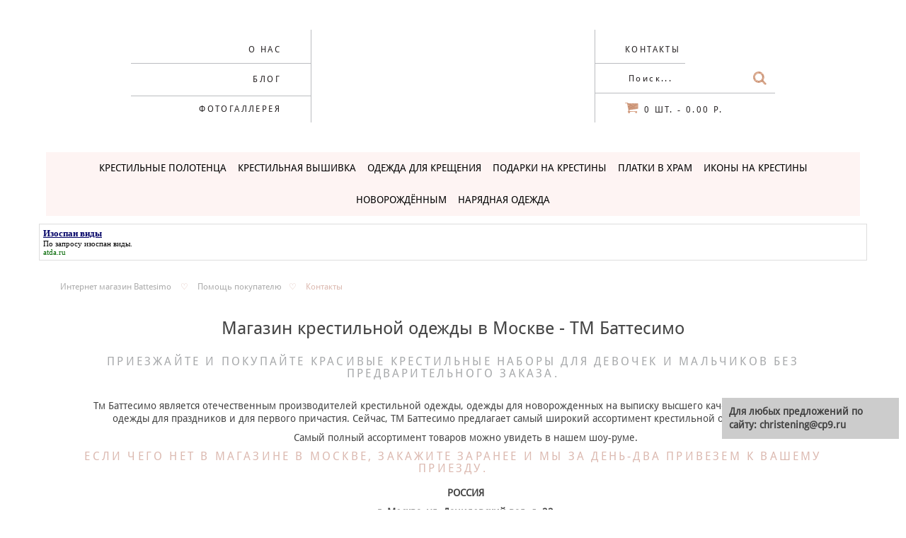

--- FILE ---
content_type: text/html;charset=UTF-8
request_url: https://christening.ru/kontakty.html
body_size: 16854
content:
<!DOCTYPE HTML> <!--[if lt IE 7]><html class="no-js lt-ie9 lt-ie8 lt-ie7 " lang="ru"><![endif]--> <!--[if IE 7]><html class="no-js lt-ie9 lt-ie8 ie7" lang="ru"><![endif]--> <!--[if IE 8]><html class="no-js lt-ie9 ie8" lang="ru"><![endif]--> <!--[if gt IE 8]><html class="no-js ie9" lang="ru"><![endif]--><html lang="ru"><head><meta charset="utf-8" /><title>Контакты - интернет магазин крестильной одежды Battesimo Boutique</title><meta name="keywords" content="контакты, battesimo,battesimo boutique,крестильная одежда,купить,телефон,адрес,санкт петербрг" /><link rel="canonical" href="https://christening.ru/kontakty.html" /><meta name="generator" content="PrestaShop" /><meta name="robots" content="index,follow" /><meta name="viewport" content="width=device-width, minimum-scale=0.25, maximum-scale=1.6, initial-scale=1.0" /><meta name="apple-mobile-web-app-capable" content="yes" /><meta name="yandex-verification" content="4403094ffcb7a697" /><link rel="icon" type="image/vnd.microsoft.icon" href="/img/favicon.ico?1622097555" /><link rel="shortcut icon" type="image/x-icon" href="/img/favicon.ico?1622097555" /><link rel="preload" href="/themes/pos_rubbez_fashion1/font/ubuntu.regular-webfont.woff2" as="font" type="font/woff2" crossorigin/><link rel="preload" href="/themes/pos_rubbez_fashion1/font/fa-brands-400.woff2" as="font" type="font/woff2" crossorigin/><link rel="preload" href="/themes/pos_rubbez_fashion1/font/fontawesome-webfont.woff?v=3.2.1" as="font" type="font/woff2" crossorigin/><link rel="preload" href="/themes/pos_rubbez_fashion1/font/droidsans.woff2" as="font" type="font/woff2" crossorigin/> <script type="text/javascript">/* <![CDATA[ */;var CUSTOMIZE_TEXTFIELD=1;var FancyboxI18nClose='Закрыть';var FancyboxI18nNext='Вперед';var FancyboxI18nPrev='Назад';var added_to_wishlist='Added to your wishlist.';var ajax_allowed=true;var ajaxsearch=true;var baseDir='https://christening.ru/';var baseUri='https://christening.ru/index.php';var blocksearch_type='top';var contentOnly=false;var customizationIdMessage='Customization #';var delete_txt='Delete';var freeProductTranslation='Бесплатно!';var freeShippingTranslation='Бесплатно!';var id_lang=1;var img_dir='https://christening.ru/themes/pos_rubbez_fashion1/img/';var instantsearch=false;var iqitmegamenu_swwidth=true;var isGuest=0;var isLogged=0;var loggin_required='Вы должны авторизироваться для управления избранным.';var mywishlist_url='https://christening.ru/module/blockwishlist/mywishlist';var page_name='cms';var placeholder_blocknewsletter='Введите ваш e-mail';var priceDisplayMethod=0;var priceDisplayPrecision=2;var quickView=false;var removingLinkText='remove this product from my cart';var roundMode=2;var search_url='https://christening.ru/search';var static_token='fc49089a04c7878a98b05ada9d73ffa8';var token='0920ce93ea4d8fc94b323ec1e0bcef62';var usingSecureMode=true;var wishlistProductsIds=false;/* ]]> */</script> <script type="text/javascript" src="https://christening.ru/themes/pos_rubbez_fashion1/cache/v_548_c03bbbe83e2ff65dfb20610e7f930803.js"></script> <script type="text/javascript">/* <![CDATA[ */;YBC_INS_ENABLE_POPUP_SLIDER=1;YBC_INS_SLIDER_HOOK='home';YBC_INS_DISPLAY_FULL_WIDTH=0;YBC_INS_SLIDER_PER_ROW_DESKTOP=4;YBC_INS_SLIDER_PER_ROW_TABLET=4;YBC_INS_SLIDER_PER_ROW_MOBILE=1;YBC_INS_SLIDER_ITEM_SPACING=5;YBC_INS_SLIDER_DISPLAY_TYPE='grid';YBC_INS_SLIDER_LAZY=1;YBC_INS_SLIDER_LOADMORE_TYPE='button';YBC_INS_SLIDER_AUTOPLAY_CAROUSEL=1;YBC_INS_SLIDER_CAROUSEL_SPEED=2000;YBC_INS_GALLERY_LAYOUT_TYPE='grid';YBC_INS_GALLERY_LAZY=1;YBC_INS_GALLERY_DISPLAY_FULL_WIDTH=0;YBC_INS_GALLERY_LOADMORE_TYPE='button';/* ]]> */</script> <script type="text/javascript">/* <![CDATA[ */;var leoOption={productNumber:1,productInfo:1,productTran:1,productCdown:1,productColor:1,}
$(document).ready(function(){var leoCustomAjax=new $.LeoCustomAjax();leoCustomAjax.processAjax();});/* ]]> */</script><meta property="og:type" content="website" /><meta property="og:title" content="" /><meta property="og:image" content="https://christening.ru/img/christening-logo-1503517982.jpg" /><meta property="og:site_name" content="Battesimo Boutique" /><meta property="og:description" content="Ищешь ? Заходи и выбирай прямо сейчас!" /><meta property="og:url" content="https://christening.ru/kontakty.html" /><meta property="article:author" content="https://facebook.com/christening.ru" /><meta property="twitter:card" content="summary" /><meta property="twitter:title" content="" /><meta property="twitter:description" content="Ищешь ? Заходи и выбирай прямо сейчас!" /><meta property="twitter:image" content="https://christening.ru/img/christening-logo-1503517982.jpg" /><meta property="og:publisher" content="https://facebook.com/christening.ru" /><meta property="twitter:site" content="@krestilnoe_ru" /><meta property="twitter:creator" content="@krestilnoe_ru" /> <!--[if lt IE 9]> <script src="https://christening.ru/themes/pos_rubbez_fashion1/js/html5shiv.js" type="text/javascript"></script> <script src="https://christening.ru/themes/pos_rubbez_fashion1/js/respond.min.js" type="text/javascript"></script> <![endif]-->  <script>/* <![CDATA[ */;(function(w,d,s,l,i){w[l]=w[l]||[];w[l].push({'gtm.start':new Date().getTime(),event:'gtm.js'});var f=d.getElementsByTagName(s)[0],j=d.createElement(s),dl=l!='dataLayer'?'&l='+l:'';j.async=true;j.src='https://googletagmanager.com/gtm.js?id='+i+dl;f.parentNode.insertBefore(j,f);})(window,document,'script','dataLayer','GTM-KF48PS');/* ]]> */</script>  <script>/* <![CDATA[ */;!function(f,b,e,v,n,t,s)
{if(f.fbq)return;n=f.fbq=function(){n.callMethod?n.callMethod.apply(n,arguments):n.queue.push(arguments)};if(!f._fbq)f._fbq=n;n.push=n;n.loaded=!0;n.version='2.0';n.queue=[];t=b.createElement(e);t.async=!0;t.src=v;s=b.getElementsByTagName(e)[0];s.parentNode.insertBefore(t,s)}(window,document,'script','https://connect.facebook.net/en_US/fbevents.js');fbq('init','437035676641166');fbq('track','PageView');/* ]]> */</script> <noscript> <img height="1" width="1" style="display:none" src="https://facebook.com/tr?id=437035676641166&ev=PageView&noscript=1" /> </noscript> <script>/* <![CDATA[ */;!function(f,b,e,v,n,t,s)
{if(f.fbq)return;n=f.fbq=function(){n.callMethod?n.callMethod.apply(n,arguments):n.queue.push(arguments)};if(!f._fbq)f._fbq=n;n.push=n;n.loaded=!0;n.version='2.0';n.queue=[];t=b.createElement(e);t.async=!0;t.src=v;s=b.getElementsByTagName(e)[0];s.parentNode.insertBefore(t,s)}(window,document,'script','https://connect.facebook.net/en_US/fbevents.js');fbq('init','804736643425019');fbq('track','PageView');/* ]]> */</script> <noscript> <img height="1" width="1" style="display:none" src="https://facebook.com/tr?id=804736643425019&ev=PageView&noscript=1"/> </noscript></head><body itemscope itemtype="https://schema.org/WebPage" id="cms" class="@colorPreset @texture cms top-section cms-2 cms-kontakty hide-left-column hide-right-column lang_ru"><noscript> <iframe src="https://googletagmanager.com/ns.html?id=GTM-KF48PS" height="0" width="0" style="display:none;visibility:hidden"></iframe> </noscript><div id="wrapper"><div class="bg-top"></div><div id="page"><div class="header-container"> <header id="header"><div class="container"><div class="row"><div class="header-content"><div class="container"><div class="row"><div id="header_logo" class="col-xs-12 col-md-12 col-sm-12 col-sms-12"><div class="left_nav hidden-xs hidden-sm col-md-4"><div class="left-nav"><ul class="left-menu"><li><a href="https://christening.ru/o-nas.html">О нас</a></li><li><a href="https://christening.ru/blog-battesimoboutique">Блог</a></li><li><a href="https://christening.ru/fotogalereya.html">Фотогаллерея</a></li></ul></div></div><div class="header_up col-xs-12 hidden-md hidden-lg"><div class="row"> <span class="shop-phone" style="display:none;"> <a class="" href="tel:+79857520299"><span class="icon icon-phone"></span>+7 (985) 752-0299</a> <a class="fa fa-whatsapp " title="WhatsApp" href="whatsapp://send?phone=+79857520299"></a> <span class="hidden-sp hidden-xs hidden-sm"> <a class="fa fa-viber " title="Viber" href="viber://chat?number=+79857520299"></a> </span> <span class="hidden-lg hidden-md"> <a class="fa fa-viber " title="Viber" href="viber://add?number=79857520299"></a> </span> <br> <a class="" href="tel:+74997030725"><span class="icon icon-phone"></span>+7 (499) 703-0725 </a> <script type="application/ld+json">{  
 "@context": "https://schema.org",
 "@type": "Organization",
 "url": "https://christening.ru",
 "logo" : "https://christening.ru/img/christening-logo_mobile-1524403807.jpg?1622097555",
 "contactPoint": [{
  "@type": "ContactPoint",
  "telephone": "+7 (985) 752-0299",
 "contactType": "customer service"
 },{
  "@type": "ContactPoint",
  "telephone": "+7 (499) 703-0725",
  "contactType": "customer service"
 }]
}</script> </span></div></div><div class="header_logo col-xs-12 col-md-4 col-sm-4 col-sms-12"><div class="logo"> <a href="https://christening.ru/" title="Battesimo Boutique">  </a></div></div><div class="right_nav hidden-xs hidden-sm col-md-4"><div class="right-nav"> <nav><ul class="right-menu col-xs-6"><li class="line-border-bottom"><a href="/kontakty.html">Контакты</a></li></ul><ul id="social" style="display:none;" class="isocial2 col-xs-6" itemscope itemtype="https://schema.org/Organization"><link itemprop="url" href="https://christening.ru/"><li><a itemprop="sameAs" href="https://facebook.com/christening.ru" class="fa fa-facebook gold" target="blank"></a></li><li><a itemprop="sameAs" href="https://twitter.com/krestilnoe_ru" class="icon-twitter gold" target="blank"></a></li><li><a itemprop="sameAs" href="https://instagram.com/battesimo_ru/" class="icon-instagram gold" target="blank"></a></li><li><a itemprop="sameAs" href="https://vk.com/christeningru" class="icon-vk gold" target="blank"></a></li><li><a itemprop="sameAs" href="https://pinterest.com/christeningru/" class="fabrand fa-pinterest-p gold" target="blank"></a></li></ul><span class="shop-phone" style="display:none;"> <a class="" href="tel:+79857520299"><span class="icon icon-phone"></span>+7 (985) 752-0299</a> <a class="fa fa-whatsapp " title="WhatsApp" href="whatsapp://send?phone=+79857520299"></a> <span class="hidden-sp hidden-xs hidden-sm"> <a class="fa fa-viber " title="Viber" href="viber://chat?number=+79857520299"></a> </span> <span class="hidden-lg hidden-md"> <a class="fa fa-viber " title="Viber" href="viber://add?number=79857520299"></a> </span> <br> <a class="" href="tel:+74997030725"><span class="icon icon-phone"></span>+7 (499) 703-0725 </a> <script type="application/ld+json">{  
 "@context": "https://schema.org",
 "@type": "Organization",
 "url": "https://christening.ru",
 "logo" : "https://christening.ru/img/christening-logo_mobile-1524403807.jpg?1622097555",
 "contactPoint": [{
  "@type": "ContactPoint",
  "telephone": "+7 (985) 752-0299",
 "contactType": "customer service"
 },{
  "@type": "ContactPoint",
  "telephone": "+7 (499) 703-0725",
  "contactType": "customer service"
 }]
}</script> </span><div class = "block-search-top"><div class ="icon_search"><div id="search_block_top"><form id="searchbox" method="get" action="https://christening.ru/search" > <input type="hidden" name="controller" value="search" /> <input type="hidden" name="orderby" value="position" /> <input type="hidden" name="orderway" value="desc" /> <input class="search_query form-control" type="text" id="search_query_top" name="search_query" value="Поиск..." /> <button type="submit" name="submit_search" class="btn btn-default button-search fa fa-search gold"> <span>Поиск</span> </button></form></div></div></div> <script type="text/javascript">/* <![CDATA[ */;$('#search_query_top').on('focus',function(){var $this=$(this);if($this.val()=='Поиск...'){$this.val('');}}).on('blur',function(){var $this=$(this);if($this.val()==''){$this.val('Поиск...');}});/* ]]> */</script> <div class="col-header"><div class="icon-cart "><div class="shopping_cart icon-shopping-cart fa-gold"> <a href="https://christening.ru/quick-order" title="Просмотр корзины" rel="nofollow"> <span class="ajax_cart_quantity">0</span> <span class="ajax_cart_product_txt">шт.</span> <span class="ajax_cart_product_forums">-</span> <span class="ajax_cart_total"> 0.00 р. </span> </a><div class="cart_block block exclusive"><div class="block_content"><div class="cart_block_list"><p class="cart_block_no_products"> No products</p><div class="cart-prices"><div class="cart-prices-line first-line"> <span class="price cart_block_shipping_cost ajax_cart_shipping_cost"> Бесплатно! </span> <span> Доставка: </span></div><div class="cart-prices-line last-line"> <span class="price cart_block_total ajax_block_cart_total">0,00 р.</span> <span>Итого, к оплате:</span></div></div><p class="cart-buttons"> <a id="button_order_cart" class="btn btn-default button button-small" href="https://christening.ru/quick-order" title="Оформить заказ" rel="nofollow"> <span> Оформить заказ<i class="icon-chevron-right right"></i> </span> </a></p></div></div></div></div></div></div> </nav></div></div><div class="menu_top stick-item"><div class="row row-flex"><div id="shopping_cart_container" class="col col-header blockcart-top hidden-lg hidden-md"><div class="icon-cart "><div class="shopping_cart"> <a class="icon-shopping-cart fa-gold" href="https://christening.ru/quick-order" title="Просмотр корзины" rel="nofollow"> <span class="ajax_cart_quantity">0</span><div class="blockheaderlinksmobile-title">Корзина</div> </a><div class="cart_block block exclusive"><div class="block_content"><div class="cart_block_list"><p class="cart_block_no_products"> Нет товаров</p><div class="cart-prices"><div class="cart-prices-line first-line"> <span class="price cart_block_shipping_cost ajax_cart_shipping_cost"> Бесплатно! </span> <span> Доставка </span></div><div class="cart-prices-line last-line"> <span class="price cart_block_total ajax_block_cart_total">0,00 р.</span> <span>Итого, к оплате:</span></div></div><p class="cart-buttons"> <a id="button_order_cart" class="btn btn-default button button-small" href="https://christening.ru/quick-order" title="Оформить заказ" rel="nofollow"> <span> Оформить заказ<i class="icon-chevron-right right"></i> </span> </a></p></div></div></div></div></div></div><div id="layer_cart"><div class="clearfix"><div class="layer_cart_product col-xs-12 col-md-6"> <span class="cross" title="Закрыть окно"></span> <span> <i class="icon-ok"></i>Товар добавлен в корзину </span><div class="product-image-container layer_cart_img"></div><div class="layer_cart_product_info"> <span id="layer_cart_product_title" class="product-name"></span> <span id="layer_cart_product_attributes"></span><div> <span class="dark strong">Количество</span> <span id="layer_cart_product_quantity"></span></div><div> <span class="dark strong">Итого, к оплате:</span> <span id="layer_cart_product_price"></span></div></div></div><div class="layer_cart_cart col-xs-12 col-md-6"> <span> <span class="ajax_cart_product_txt_s unvisible"> Товаров в корзине: <span class="ajax_cart_quantity">0</span>. </span> <span class="ajax_cart_product_txt "> Сейчас в корзине 1 товар. </span> </span><div class="layer_cart_row"> <span class="dark strong"> Стоимость: </span> <span class="ajax_block_products_total"> </span></div><div class="layer_cart_row"> <span class="dark strong"> Стоимость доставки  </span> <span class="ajax_cart_shipping_cost"> Бесплатно! </span></div><div class="layer_cart_row"> <span class="dark strong"> Итого, к оплате: </span> <span class="ajax_block_cart_total"> </span></div><div class="button-container"> <span class="continue btn btn-default button exclusive-medium" title="Продолжить покупки"> <span> <i class="icon-chevron-left left"></i>Продолжить покупки </span> </span> <a class="btn btn-default button button-medium" href="https://christening.ru/quick-order" title="Оформить заказ" rel="nofollow"> <span> Оформить заказ<i class="icon-chevron-right right"></i> </span> </a></div></div></div><div class="crossseling"></div></div><div class="layer_cart_overlay"></div><div class="iqitmegamenu-wrapper col-md-12 cbp-hor-width-1 clearfix"><div id="iqitmegamenu-horizontal" class="iqitmegamenu cbp-nosticky cbp-sticky-transparent" role="navigation"><div class="container"> <nav id="cbp-hrmenu" class="cbp-hrmenu cbp-horizontal cbp-hrsub-narrow cbp-fade-slide-bottom cbp-arrowed cbp-submenu-notarrowed cbp-submenu-notarrowed cbp-menu-centered "><ul><li class="cbp-hrmenu-tab cbp-hrmenu-tab-2"> <a href="https://christening.ru/krestilnye-polotenca.html" ><span class="cbp-tab-title"> Крестильные полотенца <i class="icon fa icon-angle-down cbp-submenu-aindicator"></i></span> </a><div class="cbp-hrsub col-xs-6"><div class="cbp-triangle-container"><div class="cbp-triangle-top"></div><div class="cbp-triangle-top-back"></div></div><div class="cbp-hrsub-inner"><div class="row menu_row menu-element first_rows menu-element-id-1"><div class="col-xs-6 cbp-menu-column cbp-menu-element menu-element-id-2 " ><div class="cbp-menu-column-inner"><div class="row cbp-categories-row"><div class="col-xs-12"> <a href="https://christening.ru/krestilnye-polotenca/classical-christening-blankets.html" class="cbp-column-title cbp-category-title">Классические крыжмы</a></div><div class="col-xs-12"> <a href="https://christening.ru/krestilnye-polotenca/makhrovoe-polotence-dlya-kressheniya.html" class="cbp-column-title cbp-category-title">Махровое полотенце для крещения</a></div><div class="col-xs-12"> <a href="https://christening.ru/krestilnye-polotenca/krestilnaya-vyshivka.html" class="cbp-column-title cbp-category-title">Крестильная вышивка </a><ul class="cbp-links cbp-category-tree"><li ><a href="https://christening.ru/krestilnye-polotenca/krestilnaya-vyshivka/imennye-kryzhmy.html">Именные крыжмы</a></li><li ><a href="https://christening.ru/krestilnye-polotenca/krestilnaya-vyshivka/vyshivka-molitv.html">Вышивка молитв</a></li><li ><a href="https://christening.ru/krestilnye-polotenca/krestilnaya-vyshivka/vyshivka-krestikov.html">Вышивка крестиков</a></li><li ><a href="https://christening.ru/krestilnye-polotenca/krestilnaya-vyshivka/vyshivka-angelochkov.html">Вышивка ангелочков</a></li><li ><a href="https://christening.ru/krestilnye-polotenca/krestilnaya-vyshivka/imennaya-vyshivka.html">Именная вышивка </a></li></ul></div></div></div></div><div class="col-xs-6 cbp-menu-column cbp-menu-element menu-element-id-3 " ><div class="cbp-menu-column-inner"><ul class="cbp-products-big flexslider_carousel row "><li class="ajax_block_product col-xs-12"><div class="product-container"><div class="product-image-container"> <a class="product_img_link" href="https://christening.ru/podarki-na-krestiny/platki-v-khram/platok-snud-s-kruzhevom-azhurnyj.html" title="АЖУРНЫЙ - Платок снуд" >  </a></div> <a class="cbp-product-name" href="https://christening.ru/podarki-na-krestiny/platki-v-khram/platok-snud-s-kruzhevom-azhurnyj.html" title="АЖУРНЫЙ - Платок снуд" > АЖУРНЫЙ - Платок снуд </a><div class="content_price"> <span class="price product-price">1 990,00 р.</span></div></div></li></ul></div></div></div></div></div></li><li class="cbp-hrmenu-tab cbp-hrmenu-tab-12"> <a href="https://christening.ru/krestilnye-polotenca/krestilnaya-vyshivka.html" ><span class="cbp-tab-title"> Крестильная Вышивка <i class="icon fa icon-angle-down cbp-submenu-aindicator"></i></span> </a><div class="cbp-hrsub col-xs-4"><div class="cbp-triangle-container"><div class="cbp-triangle-top"></div><div class="cbp-triangle-top-back"></div></div><div class="cbp-hrsub-inner"><div class="row menu_row menu-element first_rows menu-element-id-1"><div class="col-xs-6 cbp-menu-column cbp-menu-element menu-element-id-3 " ><div class="cbp-menu-column-inner"><div class="row cbp-categories-row"><div class="col-xs-12"> <a href="https://christening.ru/krestilnye-polotenca/krestilnaya-vyshivka.html" class="cbp-column-title cbp-category-title">Крестильная вышивка </a><ul class="cbp-links cbp-category-tree"><li ><a href="https://christening.ru/krestilnye-polotenca/krestilnaya-vyshivka/imennye-kryzhmy.html">Именные крыжмы</a></li><li ><a href="https://christening.ru/krestilnye-polotenca/krestilnaya-vyshivka/vyshivka-molitv.html">Вышивка молитв</a></li><li ><a href="https://christening.ru/krestilnye-polotenca/krestilnaya-vyshivka/vyshivka-krestikov.html">Вышивка крестиков</a></li><li ><a href="https://christening.ru/krestilnye-polotenca/krestilnaya-vyshivka/vyshivka-angelochkov.html">Вышивка ангелочков</a></li><li ><a href="https://christening.ru/krestilnye-polotenca/krestilnaya-vyshivka/imennaya-vyshivka.html">Именная вышивка </a></li></ul></div></div></div></div><div class="col-xs-6 cbp-menu-column cbp-menu-element menu-element-id-2 " ><div class="cbp-menu-column-inner"> <a href="/krestilnye-polotenca/krestilnaya-vyshivka.html"> <img src="/img/cms/vishivka.jpg" class="img-responsive cbp-banner-image" alt="Крестильная Вышивка" /> </a></div></div></div></div></div></li><li class="cbp-hrmenu-tab cbp-hrmenu-tab-17"> <a href="https://christening.ru/odezhda-dlya-kressheniya.html" ><span class="cbp-tab-title"> Одежда для крещения <i class="icon fa icon-angle-down cbp-submenu-aindicator"></i></span> </a><div class="cbp-hrsub col-xs-10"><div class="cbp-triangle-container"><div class="cbp-triangle-top"></div><div class="cbp-triangle-top-back"></div></div><div class="cbp-hrsub-inner"><div class="row menu_row menu-element first_rows menu-element-id-1"><div class="col-xs-4 cbp-menu-column cbp-menu-element menu-element-id-2 " ><div class="cbp-menu-column-inner"><div class="row cbp-categories-row"><div class="col-xs-12"> <a href="https://christening.ru/odezhda-dlya-kreshheniya/malchikam.html" class="cbp-column-title cbp-category-title">Крестильная одежда для мальчика</a><ul class="cbp-links cbp-category-tree"><li ><a href="https://christening.ru/odezhda-dlya-kreshheniya/krestilnaya-odezhda-dlya-malchika/kryzhmy-dlya-malchikov.html">Крыжмы для мальчиков</a></li><li ><a href="https://christening.ru/odezhda-dlya-kreshheniya/krestilnaya-odezhda-dlya-malchika/krestilnaya-rubashka-dla-malchika-kupit.html">Крестильные рубашки</a></li><li ><a href="https://christening.ru/odezhda-dlya-kreshheniya/krestilnaya-odezhda-dlya-malchika/kostyumy-dlya-kressheniya.html">Костюмы для крещения</a></li><li ><a href="https://christening.ru/odezhda-dlya-kreshheniya/krestilnaya-odezhda-dlya-malchika/shapki-berety-kepki.html">Шапки Береты Кепки </a></li><li ><a href="https://christening.ru/odezhda-dlya-kreshheniya/krestilnaya-odezhda-dlya-malchika/krestilnye-pinetki.html">Крестильные пинетки </a></li><li ><a href="https://christening.ru/odezhda-dlya-kreshheniya/krestilnaya-odezhda-dlya-malchika/babochki-galstuki-slyunyavchiki.html">Бабочки Галстуки Слюнявчики</a></li></ul></div><div class="col-xs-12"> <a href="https://christening.ru/odezhda-dlya-kreshheniya/devochkam.html" class="cbp-column-title cbp-category-title">Крестильная одежда для девочки</a><ul class="cbp-links cbp-category-tree"><li ><a href="https://christening.ru/odezhda-dlya-kreshheniya/krestilnaya-odezhda-dlya-devochki/kryzhmy-dlya-devochek.html">Крыжмы для девочек </a></li><li ><a href="https://christening.ru/odezhda-dlya-kreshheniya/krestilnaya-odezhda-dlya-devochki/krestilnye-rubashki-dlya-devochek.html">Крестильные рубашки для девочек</a></li><li ><a href="https://christening.ru/odezhda-dlya-kreshheniya/krestilnaya-odezhda-dlya-devochki/krestilnye-platya-dlya-devochki.html">Крестильные платья для девочки</a></li><li ><a href="https://christening.ru/odezhda-dlya-kreshheniya/krestilnaya-odezhda-dlya-devochki/shapochki-i-beretiki.html">Шапочки и беретики</a></li><li ><a href="https://christening.ru/odezhda-dlya-kreshheniya/krestilnaya-odezhda-dlya-devochki/povyazki-dlya-novorozhdennykh.html">Повязки для новорожденных</a></li><li ><a href="https://christening.ru/odezhda-dlya-kreshheniya/krestilnaya-odezhda-dlya-devochki/pinetki-dlya-devochek.html">Пинетки для девочек</a></li><li ><a href="https://christening.ru/odezhda-dlya-kreshheniya/krestilnaya-odezhda-dlya-devochki/nakidki-i-pantalonchiki.html">Накидки и панталончики</a></li><li ><a href="https://christening.ru/odezhda-dlya-kreshheniya/krestilnaya-odezhda-dlya-devochki/slyunyavchiki-i-nagrudniki-devochke.html">Слюнявчики и нагрудники девочке</a></li></ul></div></div></div></div><div class="col-xs-4 cbp-menu-column cbp-menu-element menu-element-id-6 cbp-empty-column" ><div class="cbp-menu-column-inner"><div class="row menu_row menu-element menu-element-id-7"><div class="col-xs-12 cbp-menu-column cbp-menu-element menu-element-id-8 " ><div class="cbp-menu-column-inner"><div class="row cbp-categories-row"><div class="col-xs-12"> <a href="https://christening.ru/carskie-naryady-na-krestiny.html" class="cbp-column-title cbp-category-title">Царские наряды на крестины</a></div></div></div></div><div class="col-xs-12 cbp-menu-column cbp-menu-element menu-element-id-9 " ><div class="cbp-menu-column-inner"><div class="row cbp-categories-row"><div class="col-xs-12"> <a href="https://christening.ru/odezhda-dlya-kreshheniya/zimnyaya-krestilnaya-odezhda.html" class="cbp-column-title cbp-category-title">Зимняя Крестильная одежда</a></div><div class="col-xs-12"> <a href="https://christening.ru/odezhda-dlya-kreshheniya/letnyaya-krestilnaya-odezhda.html" class="cbp-column-title cbp-category-title">Летняя Крестильная одежда</a></div></div></div></div><div class="col-xs-12 cbp-menu-column cbp-menu-element menu-element-id-10 " ><div class="cbp-menu-column-inner"><ul class="cbp-products-big flexslider_carousel row "><li class="ajax_block_product col-xs-12"><div class="product-container"><div class="product-image-container"> <a class="product_img_link" href="https://christening.ru/carskie-naryady-na-krestiny/carskaya-rubashka-dlya-kressheniya.html" title="ЦАРСКАЯ - рубашка для крещения" >  </a></div> <a class="cbp-product-name" href="https://christening.ru/carskie-naryady-na-krestiny/carskaya-rubashka-dlya-kressheniya.html" title="ЦАРСКАЯ - рубашка для крещения" > ЦАРСКАЯ - рубашка для крещения </a><div class="content_price"> <span class="price product-price">29 990,00 р.</span></div></div></li></ul></div></div></div></div></div><div class="col-xs-4 cbp-menu-column cbp-menu-element menu-element-id-4 " ><div class="cbp-menu-column-inner"><div class="row cbp-categories-row"><div class="col-xs-12"> <a href="https://christening.ru/krestilnye-nabory.html" class="cbp-column-title cbp-category-title">Крестильные наборы</a><ul class="cbp-links cbp-category-tree"><li ><a href="https://christening.ru/krestilnye-nabory/anastasiya-krestilnyj-nabor-dlya-devochki.html">Анастасия</a></li><li ><a href="https://christening.ru/krestilnye-nabory/avgust-nabor-dlya-kressheniya-malchika.html">Август </a></li><li ><a href="https://christening.ru/krestilnye-nabory/azhurnyj-nabor-dlya-krestin-malchika-ili-devochki.html">АЖУРНЫЙ </a></li><li ><a href="https://christening.ru/krestilnye-nabory/barkhatnyj-krestilnyj-nabor-dlya-devochki.html">Бархатный</a></li><li ><a href="https://christening.ru/krestilnye-nabory/businka.html">Бусинка </a></li><li ><a href="https://christening.ru/krestilnye-nabory/vanessa.html">Ванесса </a></li><li ><a href="https://christening.ru/krestilnye-nabory/viktoriya.html">ВИКТОРИЯ </a></li><li ><a href="https://christening.ru/krestilnye-nabory/vintazhnyj-krestilnyj-nabor-dlya-devochki.html">ВИНТАЖНЫЙ</a></li><li ><a href="https://christening.ru/krestilnye-nabory/veronika-krestilnyj-nabor-dlya-devochki.html">Вероника</a></li><li ><a href="https://christening.ru/krestilnye-nabory/glafira-krestilnyj-nabor-dlya-devochki.html">Глафира </a></li><li ><a href="https://christening.ru/krestilnye-nabory/evangelina-krestilnyj-nabor-dlya-devochki.html">Евангелина</a></li><li ><a href="https://christening.ru/krestilnye-nabory/elizaveta-krestilnyj-nabor-dlya-devochki.html">Елизавета</a></li><li ><a href="https://christening.ru/krestilnye-nabory/elisej-krestilnyj-nabor-dlya-malchika.html">Елисей</a></li><li ><a href="https://christening.ru/krestilnye-nabory/zlata.html">Злата</a></li><li ><a href="https://christening.ru/krestilnye-nabory/izabella-krestilnyj-nabor-dlya-devochki.html">Изабелла</a></li><li ><a href="https://christening.ru/krestilnye-nabory/izolda-nabor-dlya-kressheniya-devochki.html">Изольда </a></li><li ><a href="https://christening.ru/krestilnye-nabory/krestilnyj-nabor-dlya-malchika-ili-devochki.html">Баттесимо </a></li><li ><a href="https://christening.ru/krestilnye-nabory/krestilnyj.html">КРЕСТИЛЬНЫЙ </a></li><li ><a href="https://christening.ru/krestilnye-nabory/liliana-krestilnyj-nabor-dlya-devochki.html">Лилиана</a></li><li ><a href="https://christening.ru/krestilnye-nabory/luka.html">Лука</a></li><li ><a href="https://christening.ru/krestilnye-nabory/majya-krestilnyj-nabor-dlya-devochki.html">Майя </a></li><li ><a href="https://christening.ru/krestilnye-nabory/mark-krestilnyj-nabor-dlya-malchika.html">Марк </a></li><li ><a href="https://christening.ru/krestilnye-nabory/marsel-nabor-dlya-kressheniya-malchika.html">Марсель</a></li><li ><a href="https://christening.ru/krestilnye-nabory/malenkij-dzhentlmen-nabor-dlya-malchika.html">МАЛЕНЬКИЙ ДЖЕНТЛЬМЕН</a></li><li ><a href="https://christening.ru/krestilnye-nabory/merino-nabor-dlya-kressheniya-devochki.html">Мерино</a></li><li ><a href="https://christening.ru/krestilnye-nabory/rozetta-krestilnyj-nabor-dlya-devochki.html">Розетта </a></li><li ><a href="https://christening.ru/krestilnye-nabory/slavyanskij-nabor-dlya-kressheniya-malchika-ili-devochki.html">Славянский </a></li><li ><a href="https://christening.ru/krestilnye-nabory/semejnye-cennosti-nabor-dlya-malchika-ili-devochki.html">Семейные ценности </a></li><li ><a href="https://christening.ru/krestilnye-nabory/sofya-krestilnyj-nabor-dlya-devochki.html">Софья </a></li><li ><a href="https://christening.ru/krestilnye-nabory/sharlotta-krestilnyj-nabor-dlya-devochki.html">Шарлотта </a></li></ul></div></div></div></div></div></div></div></li><li class="cbp-hrmenu-tab cbp-hrmenu-tab-5"> <a href="https://christening.ru/podarki-na-krestiny.html" ><span class="cbp-tab-title"> ПОДАРКИ НА КРЕСТИНЫ <i class="icon fa icon-angle-down cbp-submenu-aindicator"></i></span> </a><div class="cbp-hrsub col-xs-9"><div class="cbp-triangle-container"><div class="cbp-triangle-top"></div><div class="cbp-triangle-top-back"></div></div><div class="cbp-hrsub-inner"><div class="row menu_row menu-element first_rows menu-element-id-1"><div class="col-xs-4 cbp-menu-column cbp-menu-element menu-element-id-2 " ><div class="cbp-menu-column-inner"><div class="row cbp-categories-row"><div class="col-xs-12"> <a href="https://christening.ru/podarki-na-krestiny/krestilnye-prinadlezhnosti.html" class="cbp-column-title cbp-category-title">Крестильные принадлежности</a></div><div class="col-xs-12"> <a href="https://christening.ru/podarki-na-krestiny/platki-v-khram.html" class="cbp-column-title cbp-category-title">Платки в храм </a><ul class="cbp-links cbp-category-tree"><li ><a href="https://christening.ru/podarki-na-krestiny/platki-v-khram/nakidki-dlya-cerkvi.html">Накидки для церкви</a></li><li ><a href="https://christening.ru/podarki-na-krestiny/platki-v-khram/donskie-platki.html">Донские платки</a></li><li ><a href="https://christening.ru/podarki-na-krestiny/platki-v-khram/nakidki-dlya-venchaniya.html">Накидки для венчания</a></li><li ><a href="https://christening.ru/podarki-na-krestiny/platki-v-khram/palantin-v-cerkov.html">Палантин в церковь</a></li><li ><a href="https://christening.ru/podarki-na-krestiny/platki-v-khram/belyj-platok-v-cerkov.html">Белый платок в церковь</a></li><li ><a href="https://christening.ru/podarki-na-krestiny/platki-v-khram/platki-snudy-dlya-cerkvi.html">Платки снуды для церкви</a></li></ul></div><div class="col-xs-12"> <a href="https://christening.ru/podarki-na-krestiny/detskie-krestiki.html" class="cbp-column-title cbp-category-title">Детские крестики</a></div><div class="col-xs-12"> <a href="https://christening.ru/podarki-na-krestiny/konvertiki-dlya-pervoj-pryadki.html" class="cbp-column-title cbp-category-title">Конвертики для первой прядки</a></div><div class="col-xs-12"> <a href="https://christening.ru/podarki-na-krestiny/podushechki-pod-detskie-krestiki.html" class="cbp-column-title cbp-category-title">Подушечки под детские крестики</a></div></div></div></div><div class="col-xs-4 cbp-menu-column cbp-menu-element menu-element-id-4 " ><div class="cbp-menu-column-inner"><div class="row cbp-categories-row"><div class="col-xs-12"> <a href="https://christening.ru/podarki-na-krestiny/podarok-krestniku-na-krestiny.html" class="cbp-column-title cbp-category-title">Подарок крестнику на крестины</a></div><div class="col-xs-12"> <a href="https://christening.ru/podarki-na-krestiny/podarok-krestnice-na-krestiny.html" class="cbp-column-title cbp-category-title">Подарок крестнице на крестины</a></div><div class="col-xs-12"> <a href="https://christening.ru/podarki-na-krestiny/podarki-dlya-krestnoj-mamy.html" class="cbp-column-title cbp-category-title">Подарки для крестной мамы</a></div><div class="col-xs-12"> <a href="https://christening.ru/podarki-na-krestiny/podarki-dlya-krestnogo-papy.html" class="cbp-column-title cbp-category-title">Подарки для крестного папы</a></div><div class="col-xs-12"> <a href="https://christening.ru/podarki-na-krestiny/mernye-ikony.html" class="cbp-column-title cbp-category-title">Мерные иконы</a></div><div class="col-xs-12"> <a href="https://christening.ru/podarki-na-krestiny/venchalnye-salfetki.html" class="cbp-column-title cbp-category-title">Венчальные салфетки</a></div></div></div></div><div class="col-xs-4 cbp-menu-column cbp-menu-element menu-element-id-3 " ><div class="cbp-menu-column-inner"><ul class="cbp-products-big flexslider_carousel row "><li class="ajax_block_product col-xs-12"><div class="product-container"><div class="product-image-container"> <a class="product_img_link" href="https://christening.ru/podarki-na-krestiny/podarok-krestnice-na-krestiny/mari-detskij-khalat-dlya-devochki.html" title="МАРИ детский халат для девочки" >  </a></div> <a class="cbp-product-name" href="https://christening.ru/podarki-na-krestiny/podarok-krestnice-na-krestiny/mari-detskij-khalat-dlya-devochki.html" title="МАРИ детский халат для девочки" > МАРИ детский халат для девочки </a><div class="content_price"> <span class="price product-price">2 990,00 р.</span></div></div></li></ul></div></div></div></div></div></li><li class="cbp-hrmenu-tab cbp-hrmenu-tab-19"> <a href="https://christening.ru/podarki-na-krestiny/platki-v-khram.html" ><span class="cbp-tab-title"> Платки в храм <i class="icon fa icon-angle-down cbp-submenu-aindicator"></i></span> </a><div class="cbp-hrsub col-xs-4"><div class="cbp-triangle-container"><div class="cbp-triangle-top"></div><div class="cbp-triangle-top-back"></div></div><div class="cbp-hrsub-inner"><div class="row menu_row menu-element first_rows menu-element-id-1"><div class="col-xs-6 cbp-menu-column cbp-menu-element menu-element-id-2 " ><div class="cbp-menu-column-inner"><div class="row cbp-categories-row"><div class="col-xs-12"> <a href="https://christening.ru/podarki-na-krestiny/platki-v-khram.html" class="cbp-column-title cbp-category-title">Платки в храм </a><ul class="cbp-links cbp-category-tree"><li ><a href="https://christening.ru/podarki-na-krestiny/platki-v-khram/nakidki-dlya-cerkvi.html">Накидки для церкви</a></li><li ><a href="https://christening.ru/podarki-na-krestiny/platki-v-khram/donskie-platki.html">Донские платки</a></li><li ><a href="https://christening.ru/podarki-na-krestiny/platki-v-khram/nakidki-dlya-venchaniya.html">Накидки для венчания</a></li><li ><a href="https://christening.ru/podarki-na-krestiny/platki-v-khram/palantin-v-cerkov.html">Палантин в церковь</a></li><li ><a href="https://christening.ru/podarki-na-krestiny/platki-v-khram/belyj-platok-v-cerkov.html">Белый платок в церковь</a></li><li ><a href="https://christening.ru/podarki-na-krestiny/platki-v-khram/platki-snudy-dlya-cerkvi.html">Платки снуды для церкви</a></li></ul></div></div></div></div><div class="col-xs-6 cbp-menu-column cbp-menu-element menu-element-id-3 " ><div class="cbp-menu-column-inner"><ul class="cbp-products-big flexslider_carousel row "><li class="ajax_block_product col-xs-12"><div class="product-container"><div class="product-image-container"> <a class="product_img_link" href="https://christening.ru/podarki-na-krestiny/platki-v-khram/platok-v-khram-dla-krestnoi-mamy.html" title="ЕЛИЗАВЕТА - платок для крестной мамы" >  </a></div> <a class="cbp-product-name" href="https://christening.ru/podarki-na-krestiny/platki-v-khram/platok-v-khram-dla-krestnoi-mamy.html" title="ЕЛИЗАВЕТА - платок для крестной мамы" > ЕЛИЗАВЕТА - платок для крестной мамы </a><div class="content_price"> <span class="price product-price">2 990,00 р.</span></div></div></li></ul></div></div></div></div></div></li><li class="cbp-hrmenu-tab cbp-hrmenu-tab-21"> <a href="https://christening.ru/podarki-na-krestiny/mernye-ikony.html" ><span class="cbp-tab-title"> Иконы на крестины <i class="icon fa icon-angle-down cbp-submenu-aindicator"></i></span> </a><div class="cbp-hrsub col-xs-6"><div class="cbp-triangle-container"><div class="cbp-triangle-top"></div><div class="cbp-triangle-top-back"></div></div><div class="cbp-hrsub-inner"><div class="row menu_row menu-element first_rows menu-element-id-1"><div class="col-xs-6 cbp-menu-column cbp-menu-element menu-element-id-2 " ><div class="cbp-menu-column-inner"><div class="row cbp-categories-row"><div class="col-xs-12"> <a href="https://christening.ru/podarki-na-krestiny/mernye-ikony.html" class="cbp-column-title cbp-category-title">Мерные иконы</a></div></div></div></div><div class="col-xs-6 cbp-menu-column cbp-menu-element menu-element-id-3 " ><div class="cbp-menu-column-inner"><ul class="cbp-products-big flexslider_carousel row "><li class="ajax_block_product col-xs-12"><div class="product-container"><div class="product-image-container"> <a class="product_img_link" href="https://christening.ru/podarki-na-krestiny/mernye-ikony/mernaya-ikona.html" title="Мерная икона (писанная)" >  </a></div> <a class="cbp-product-name" href="https://christening.ru/podarki-na-krestiny/mernye-ikony/mernaya-ikona.html" title="Мерная икона (писанная)" > Мерная икона (писанная) </a><div class="content_price"> <span class="price product-price">15 000,00 р.</span></div></div></li></ul></div></div></div></div></div></li><li class="cbp-hrmenu-tab cbp-hrmenu-tab-13"> <a href="https://christening.ru/dlya-novorozhdennykh.html" ><span class="cbp-tab-title"> Новорождённым <i class="icon fa icon-angle-down cbp-submenu-aindicator"></i></span> </a><div class="cbp-hrsub col-xs-8"><div class="cbp-triangle-container"><div class="cbp-triangle-top"></div><div class="cbp-triangle-top-back"></div></div><div class="cbp-hrsub-inner"><div class="row menu_row menu-element first_rows menu-element-id-1"><div class="col-xs-4 cbp-menu-column cbp-menu-element menu-element-id-6 " ><div class="cbp-menu-column-inner"><div class="row cbp-categories-row"><div class="col-xs-12"> <a href="https://christening.ru/dlya-novorozhdennykh/komplekty-na-vypisku-dlya-malchika.html" class="cbp-column-title cbp-category-title">Комплекты на выписку для мальчика</a></div><div class="col-xs-12"> <a href="https://christening.ru/dlya-novorozhdennykh/komplekt-na-vypisku-dlya-devochki.html" class="cbp-column-title cbp-category-title">Комплект на выписку для девочки</a></div><div class="col-xs-12"> <a href="https://christening.ru/dlya-novorozhdennykh/platya-dlya-novorozhdennoj-devochki.html" class="cbp-column-title cbp-category-title">Платья для новорожденной девочки</a></div><div class="col-xs-12"> <a href="https://christening.ru/dlya-novorozhdennykh/bodi-rubashki-bodiki-golfiki.html" class="cbp-column-title cbp-category-title">Боди-рубашки, бодики, гольфики </a></div><div class="col-xs-12"> <a href="https://christening.ru/dlya-novorozhdennykh/trikotazhnye-pelenki.html" class="cbp-column-title cbp-category-title">Трикотажные пеленки</a></div></div></div></div><div class="col-xs-4 cbp-menu-column cbp-menu-element menu-element-id-3 " ><div class="cbp-menu-column-inner"><div class="row cbp-categories-row"><div class="col-xs-12"> <a href="https://christening.ru/dlya-novorozhdennykh/trikotazhnye-bryuki-i-svitera.html" class="cbp-column-title cbp-category-title">Трикотажные брюки и свитера </a></div><div class="col-xs-12"> <a href="https://christening.ru/dlya-novorozhdennykh/shapochki-dlya-novorozhdennykh.html" class="cbp-column-title cbp-category-title">Шапочки для новорожденных </a></div><div class="col-xs-12"> <a href="https://christening.ru/dlya-novorozhdennykh/letnie-konverty-na-vypisku.html" class="cbp-column-title cbp-category-title">Летние конверты на выписку</a></div><div class="col-xs-12"> <a href="https://christening.ru/dlya-novorozhdennykh/zimnie-konverty-na-vypisku.html" class="cbp-column-title cbp-category-title">Зимние конверты на выписку </a></div><div class="col-xs-12"> <a href="https://christening.ru/dlya-novorozhdennykh/makhrovye-khalaty.html" class="cbp-column-title cbp-category-title">Махровые халаты </a></div><div class="col-xs-12"> <a href="https://christening.ru/dlya-novorozhdennykh/zimnie-kombinezony.html" class="cbp-column-title cbp-category-title">Зимние комбинезоны </a></div></div></div></div><div class="col-xs-4 cbp-menu-column cbp-menu-element menu-element-id-7 " ><div class="cbp-menu-column-inner"><ul class="cbp-products-big flexslider_carousel row "><li class="ajax_block_product col-xs-12"><div class="product-container"><div class="product-image-container"> <a class="product_img_link" href="https://christening.ru/dlya-novorozhdennykh/platya-dlya-novorozhdennoj-devochki/sarafanchik-rozetta.html" title="Сарафанчик РОЗЕТТА" >  </a></div> <a class="cbp-product-name" href="https://christening.ru/dlya-novorozhdennykh/platya-dlya-novorozhdennoj-devochki/sarafanchik-rozetta.html" title="Сарафанчик РОЗЕТТА" > Сарафанчик РОЗЕТТА </a><div class="content_price"> <span class="price product-price">1 490,00 р.</span></div></div></li></ul></div></div></div></div></div></li><li class="cbp-hrmenu-tab cbp-hrmenu-tab-18"> <a href="https://christening.ru/naryadnaya-odezhda-dlya-detej.html" ><span class="cbp-tab-title"> Нарядная одежда <i class="icon fa icon-angle-down cbp-submenu-aindicator"></i></span> </a><div class="cbp-hrsub col-xs-6"><div class="cbp-triangle-container"><div class="cbp-triangle-top"></div><div class="cbp-triangle-top-back"></div></div><div class="cbp-hrsub-inner"><div class="row menu_row menu-element first_rows menu-element-id-1"><div class="col-xs-6 cbp-menu-column cbp-menu-element menu-element-id-2 " ><div class="cbp-menu-column-inner"><div class="row cbp-categories-row"><div class="col-xs-12"> <a href="https://christening.ru/naryadnaya-odezhda-dlya-detej/naryadnaya-odezhda-dlya-malchikov.html" class="cbp-column-title cbp-category-title">Нарядная одежда для мальчиков</a></div><div class="col-xs-12"> <a href="https://christening.ru/naryadnaya-odezhda-dlya-detej/naryadnye-platya-dlya-devochek.html" class="cbp-column-title cbp-category-title">Нарядные платья для девочек</a></div><div class="col-xs-12"> <a href="https://christening.ru/naryadnaya-odezhda-dlya-detej/platya-dlya-pervogo-prichastiya.html" class="cbp-column-title cbp-category-title">Платья для первого причастия</a></div><div class="col-xs-12"> <a href="https://christening.ru/naryadnaya-odezhda-dlya-detej/obruchi-i-shlyapki-dlya-devochek.html" class="cbp-column-title cbp-category-title">Обручи и шляпки для девочек </a></div></div></div></div><div class="col-xs-6 cbp-menu-column cbp-menu-element menu-element-id-3 " ><div class="cbp-menu-column-inner"><ul class="cbp-products-big flexslider_carousel row "><li class="ajax_block_product col-xs-12"><div class="product-container"><div class="product-image-container"> <a class="product_img_link" href="https://christening.ru/naryadnaya-odezhda-dlya-detej/naryadnye-platya-dlya-devochek/ocharovanie-plate-s-belym-boa.html" title="ОЧАРОВАНИЕ платье с белым боа" >  </a></div> <a class="cbp-product-name" href="https://christening.ru/naryadnaya-odezhda-dlya-detej/naryadnye-platya-dlya-devochek/ocharovanie-plate-s-belym-boa.html" title="ОЧАРОВАНИЕ платье с белым боа" > ОЧАРОВАНИЕ платье с белым боа </a><div class="content_price"> <span class="price product-price">5 990,00 р.</span></div></div></li></ul></div></div></div></div></div></li></ul> </nav></div><div id="iqitmegamenu-mobile"><div id="iqitmegamenu-shower" class="clearfix"><div class="container"><div class="iqitmegamenu-icon"><i class="icon fa icon-reorder"></i></div></div><div class="blockheaderlinksmobile-title">Меню</div></div><div class="cbp-mobilesubmenu"><div class="container"><ul id="iqitmegamenu-accordion" class="iqitmegamenu-accordion"><li class="menu_item_search"><div class = "block-search-top"><div class ="icon_search"><div id="search_block_top"><form id="searchbox" method="get" action="https://christening.ru/search" > <input type="hidden" name="controller" value="search" /> <input type="hidden" name="orderby" value="position" /> <input type="hidden" name="orderway" value="desc" /> <input class="search_query form-control" type="text" id="search_query_top" name="search_query" value="Поиск..." /> <button type="submit" name="submit_search" class="btn btn-default button-search fa fa-search gold"> <span>Поиск</span> </button></form></div></div></div> <script type="text/javascript">/* <![CDATA[ */;$('#search_query_top').on('focus',function(){var $this=$(this);if($this.val()=='Поиск...'){$this.val('');}}).on('blur',function(){var $this=$(this);if($this.val()==''){$this.val('Поиск...');}});/* ]]> */</script> </li><li><a href="https://christening.ru/?" title="Интернет магазин Battesimo">Интернет магазин Battesimo</a></li><li class="menu_item_cat"><a href="https://christening.ru/krestilnye-polotenca.html" title="Крестильные полотенца ">Крестильные полотенца </a><ul><li class="menu_item_cat"><a href="https://christening.ru/krestilnye-polotenca/classical-christening-blankets.html" title="Классические крыжмы">Классические крыжмы</a></li><li class="menu_item_cat"><a href="https://christening.ru/krestilnye-polotenca/makhrovoe-polotence-dlya-kressheniya.html" title="Махровое полотенце для крещения">Махровое полотенце для крещения</a></li><li class="menu_item_cat"><a href="https://christening.ru/krestilnye-polotenca/krestilnaya-vyshivka.html" title="Крестильная вышивка ">Крестильная вышивка </a><ul><li class="menu_item_cat"><a href="https://christening.ru/krestilnye-polotenca/krestilnaya-vyshivka/imennye-kryzhmy.html" title="Именные крыжмы">Именные крыжмы</a></li><li class="menu_item_cat"><a href="https://christening.ru/krestilnye-polotenca/krestilnaya-vyshivka/vyshivka-molitv.html" title="Вышивка молитв">Вышивка молитв</a></li><li class="menu_item_cat"><a href="https://christening.ru/krestilnye-polotenca/krestilnaya-vyshivka/vyshivka-krestikov.html" title="Вышивка крестиков">Вышивка крестиков</a></li><li class="menu_item_cat"><a href="https://christening.ru/krestilnye-polotenca/krestilnaya-vyshivka/vyshivka-angelochkov.html" title="Вышивка ангелочков">Вышивка ангелочков</a></li><li class="menu_item_cat"><a href="https://christening.ru/krestilnye-polotenca/krestilnaya-vyshivka/imennaya-vyshivka.html" title="Именная вышивка ">Именная вышивка </a></li></ul></li></ul></li><li class="menu_item_cat"><a href="https://christening.ru/krestilnye-polotenca/krestilnaya-vyshivka.html" title="Крестильная вышивка ">Крестильная вышивка </a><ul><li class="menu_item_cat"><a href="https://christening.ru/krestilnye-polotenca/krestilnaya-vyshivka/imennye-kryzhmy.html" title="Именные крыжмы">Именные крыжмы</a></li><li class="menu_item_cat"><a href="https://christening.ru/krestilnye-polotenca/krestilnaya-vyshivka/vyshivka-molitv.html" title="Вышивка молитв">Вышивка молитв</a></li><li class="menu_item_cat"><a href="https://christening.ru/krestilnye-polotenca/krestilnaya-vyshivka/vyshivka-krestikov.html" title="Вышивка крестиков">Вышивка крестиков</a></li><li class="menu_item_cat"><a href="https://christening.ru/krestilnye-polotenca/krestilnaya-vyshivka/vyshivka-angelochkov.html" title="Вышивка ангелочков">Вышивка ангелочков</a></li><li class="menu_item_cat"><a href="https://christening.ru/krestilnye-polotenca/krestilnaya-vyshivka/imennaya-vyshivka.html" title="Именная вышивка ">Именная вышивка </a></li></ul></li><li class="menu_item_cat"><a href="https://christening.ru/odezhda-dlya-kressheniya.html" title="Одежда для крещения">Одежда для крещения</a><ul><li class="menu_item_cat"><a href="https://christening.ru/odezhda-dlya-kreshheniya/malchikam.html" title="Крестильная одежда для мальчика">Крестильная одежда для мальчика</a><ul><li class="menu_item_cat"><a href="https://christening.ru/odezhda-dlya-kreshheniya/krestilnaya-odezhda-dlya-malchika/kryzhmy-dlya-malchikov.html" title="Крыжмы для мальчиков">Крыжмы для мальчиков</a></li><li class="menu_item_cat"><a href="https://christening.ru/odezhda-dlya-kreshheniya/krestilnaya-odezhda-dlya-malchika/krestilnaya-rubashka-dla-malchika-kupit.html" title="Крестильные рубашки">Крестильные рубашки</a></li><li class="menu_item_cat"><a href="https://christening.ru/odezhda-dlya-kreshheniya/krestilnaya-odezhda-dlya-malchika/kostyumy-dlya-kressheniya.html" title="Костюмы для крещения">Костюмы для крещения</a></li><li class="menu_item_cat"><a href="https://christening.ru/odezhda-dlya-kreshheniya/krestilnaya-odezhda-dlya-malchika/shapki-berety-kepki.html" title="Шапки Береты Кепки ">Шапки Береты Кепки </a></li><li class="menu_item_cat"><a href="https://christening.ru/odezhda-dlya-kreshheniya/krestilnaya-odezhda-dlya-malchika/krestilnye-pinetki.html" title="Крестильные пинетки ">Крестильные пинетки </a></li><li class="menu_item_cat"><a href="https://christening.ru/odezhda-dlya-kreshheniya/krestilnaya-odezhda-dlya-malchika/babochki-galstuki-slyunyavchiki.html" title="Бабочки Галстуки Слюнявчики">Бабочки Галстуки Слюнявчики</a></li></ul></li><li class="menu_item_cat"><a href="https://christening.ru/odezhda-dlya-kreshheniya/devochkam.html" title="Крестильная одежда для девочки">Крестильная одежда для девочки</a><ul><li class="menu_item_cat"><a href="https://christening.ru/odezhda-dlya-kreshheniya/krestilnaya-odezhda-dlya-devochki/kryzhmy-dlya-devochek.html" title="Крыжмы для девочек ">Крыжмы для девочек </a></li><li class="menu_item_cat"><a href="https://christening.ru/odezhda-dlya-kreshheniya/krestilnaya-odezhda-dlya-devochki/krestilnye-rubashki-dlya-devochek.html" title="Крестильные рубашки для девочек">Крестильные рубашки для девочек</a></li><li class="menu_item_cat"><a href="https://christening.ru/odezhda-dlya-kreshheniya/krestilnaya-odezhda-dlya-devochki/krestilnye-platya-dlya-devochki.html" title="Крестильные платья для девочки">Крестильные платья для девочки</a></li><li class="menu_item_cat"><a href="https://christening.ru/odezhda-dlya-kreshheniya/krestilnaya-odezhda-dlya-devochki/shapochki-i-beretiki.html" title="Шапочки и беретики">Шапочки и беретики</a></li><li class="menu_item_cat"><a href="https://christening.ru/odezhda-dlya-kreshheniya/krestilnaya-odezhda-dlya-devochki/povyazki-dlya-novorozhdennykh.html" title="Повязки для новорожденных">Повязки для новорожденных</a></li><li class="menu_item_cat"><a href="https://christening.ru/odezhda-dlya-kreshheniya/krestilnaya-odezhda-dlya-devochki/pinetki-dlya-devochek.html" title="Пинетки для девочек">Пинетки для девочек</a></li><li class="menu_item_cat"><a href="https://christening.ru/odezhda-dlya-kreshheniya/krestilnaya-odezhda-dlya-devochki/nakidki-i-pantalonchiki.html" title="Накидки и панталончики">Накидки и панталончики</a></li><li class="menu_item_cat"><a href="https://christening.ru/odezhda-dlya-kreshheniya/krestilnaya-odezhda-dlya-devochki/slyunyavchiki-i-nagrudniki-devochke.html" title="Слюнявчики и нагрудники девочке">Слюнявчики и нагрудники девочке</a></li></ul></li><li class="menu_item_cat"><a href="https://christening.ru/odezhda-dlya-kreshheniya/zimnyaya-krestilnaya-odezhda.html" title="Зимняя Крестильная одежда">Зимняя Крестильная одежда</a></li><li class="menu_item_cat"><a href="https://christening.ru/odezhda-dlya-kreshheniya/letnyaya-krestilnaya-odezhda.html" title="Летняя Крестильная одежда">Летняя Крестильная одежда</a></li></ul></li><li class="menu_item_cat"><a href="https://christening.ru/podarki-na-krestiny.html" title="Подарки на крестины">Подарки на крестины</a><ul><li class="menu_item_cat"><a href="https://christening.ru/podarki-na-krestiny/krestilnye-prinadlezhnosti.html" title="Крестильные принадлежности">Крестильные принадлежности</a></li><li class="menu_item_cat"><a href="https://christening.ru/podarki-na-krestiny/platki-v-khram.html" title="Платки в храм ">Платки в храм </a><ul><li class="menu_item_cat"><a href="https://christening.ru/podarki-na-krestiny/platki-v-khram/nakidki-dlya-cerkvi.html" title="Накидки для церкви">Накидки для церкви</a></li><li class="menu_item_cat"><a href="https://christening.ru/podarki-na-krestiny/platki-v-khram/donskie-platki.html" title="Донские платки">Донские платки</a></li><li class="menu_item_cat"><a href="https://christening.ru/podarki-na-krestiny/platki-v-khram/nakidki-dlya-venchaniya.html" title="Накидки для венчания">Накидки для венчания</a></li><li class="menu_item_cat"><a href="https://christening.ru/podarki-na-krestiny/platki-v-khram/palantin-v-cerkov.html" title="Палантин в церковь">Палантин в церковь</a></li><li class="menu_item_cat"><a href="https://christening.ru/podarki-na-krestiny/platki-v-khram/belyj-platok-v-cerkov.html" title="Белый платок в церковь">Белый платок в церковь</a></li><li class="menu_item_cat"><a href="https://christening.ru/podarki-na-krestiny/platki-v-khram/platki-snudy-dlya-cerkvi.html" title="Платки снуды для церкви">Платки снуды для церкви</a></li></ul></li><li class="menu_item_cat"><a href="https://christening.ru/podarki-na-krestiny/detskie-krestiki.html" title="Детские крестики">Детские крестики</a></li><li class="menu_item_cat"><a href="https://christening.ru/podarki-na-krestiny/konvertiki-dlya-pervoj-pryadki.html" title="Конвертики для первой прядки">Конвертики для первой прядки</a></li><li class="menu_item_cat"><a href="https://christening.ru/podarki-na-krestiny/podushechki-pod-detskie-krestiki.html" title="Подушечки под детские крестики">Подушечки под детские крестики</a></li><li class="menu_item_cat"><a href="https://christening.ru/podarki-na-krestiny/podarok-krestniku-na-krestiny.html" title="Подарок крестнику на крестины">Подарок крестнику на крестины</a></li><li class="menu_item_cat"><a href="https://christening.ru/podarki-na-krestiny/podarok-krestnice-na-krestiny.html" title="Подарок крестнице на крестины">Подарок крестнице на крестины</a></li><li class="menu_item_cat"><a href="https://christening.ru/podarki-na-krestiny/podarki-dlya-krestnoj-mamy.html" title="Подарки для крестной мамы">Подарки для крестной мамы</a></li><li class="menu_item_cat"><a href="https://christening.ru/podarki-na-krestiny/podarki-dlya-krestnogo-papy.html" title="Подарки для крестного папы">Подарки для крестного папы</a></li><li class="menu_item_cat"><a href="https://christening.ru/podarki-na-krestiny/mernye-ikony.html" title="Мерные иконы">Мерные иконы</a></li><li class="menu_item_cat"><a href="https://christening.ru/podarki-na-krestiny/venchalnye-salfetki.html" title="Венчальные салфетки">Венчальные салфетки</a></li></ul></li><li class="menu_item_cat"><a href="https://christening.ru/podarki-na-krestiny/platki-v-khram.html" title="Платки в храм ">Платки в храм </a><ul><li class="menu_item_cat"><a href="https://christening.ru/podarki-na-krestiny/platki-v-khram/nakidki-dlya-cerkvi.html" title="Накидки для церкви">Накидки для церкви</a></li><li class="menu_item_cat"><a href="https://christening.ru/podarki-na-krestiny/platki-v-khram/donskie-platki.html" title="Донские платки">Донские платки</a></li><li class="menu_item_cat"><a href="https://christening.ru/podarki-na-krestiny/platki-v-khram/nakidki-dlya-venchaniya.html" title="Накидки для венчания">Накидки для венчания</a></li><li class="menu_item_cat"><a href="https://christening.ru/podarki-na-krestiny/platki-v-khram/palantin-v-cerkov.html" title="Палантин в церковь">Палантин в церковь</a></li><li class="menu_item_cat"><a href="https://christening.ru/podarki-na-krestiny/platki-v-khram/belyj-platok-v-cerkov.html" title="Белый платок в церковь">Белый платок в церковь</a></li><li class="menu_item_cat"><a href="https://christening.ru/podarki-na-krestiny/platki-v-khram/platki-snudy-dlya-cerkvi.html" title="Платки снуды для церкви">Платки снуды для церкви</a></li></ul></li><li class="menu_item_cat"><a href="https://christening.ru/podarki-na-krestiny/mernye-ikony.html" title="Мерные иконы">Мерные иконы</a></li><li class="menu_item_cat"><a href="https://christening.ru/dlya-novorozhdennykh.html" title="Для новорожденных">Для новорожденных</a><ul><li class="menu_item_cat"><a href="https://christening.ru/dlya-novorozhdennykh/komplekty-na-vypisku-dlya-malchika.html" title="Комплекты на выписку для мальчика">Комплекты на выписку для мальчика</a></li><li class="menu_item_cat"><a href="https://christening.ru/dlya-novorozhdennykh/komplekt-na-vypisku-dlya-devochki.html" title="Комплект на выписку для девочки">Комплект на выписку для девочки</a></li><li class="menu_item_cat"><a href="https://christening.ru/dlya-novorozhdennykh/platya-dlya-novorozhdennoj-devochki.html" title="Платья для новорожденной девочки">Платья для новорожденной девочки</a></li><li class="menu_item_cat"><a href="https://christening.ru/dlya-novorozhdennykh/bodi-rubashki-bodiki-golfiki.html" title="Боди-рубашки, бодики, гольфики ">Боди-рубашки, бодики, гольфики </a></li><li class="menu_item_cat"><a href="https://christening.ru/dlya-novorozhdennykh/trikotazhnye-pelenki.html" title="Трикотажные пеленки">Трикотажные пеленки</a></li><li class="menu_item_cat"><a href="https://christening.ru/dlya-novorozhdennykh/trikotazhnye-bryuki-i-svitera.html" title="Трикотажные брюки и свитера ">Трикотажные брюки и свитера </a></li><li class="menu_item_cat"><a href="https://christening.ru/dlya-novorozhdennykh/shapochki-dlya-novorozhdennykh.html" title="Шапочки для новорожденных ">Шапочки для новорожденных </a></li><li class="menu_item_cat"><a href="https://christening.ru/dlya-novorozhdennykh/letnie-konverty-na-vypisku.html" title="Летние конверты на выписку">Летние конверты на выписку</a></li><li class="menu_item_cat"><a href="https://christening.ru/dlya-novorozhdennykh/zimnie-konverty-na-vypisku.html" title="Зимние конверты на выписку ">Зимние конверты на выписку </a></li><li class="menu_item_cat"><a href="https://christening.ru/dlya-novorozhdennykh/makhrovye-khalaty.html" title="Махровые халаты ">Махровые халаты </a></li><li class="menu_item_cat"><a href="https://christening.ru/dlya-novorozhdennykh/zimnie-kombinezony.html" title="Зимние комбинезоны ">Зимние комбинезоны </a></li></ul></li><li class="menu_item_cat"><a href="https://christening.ru/naryadnaya-odezhda-dlya-detej.html" title="Нарядная одежда для детей">Нарядная одежда для детей</a><ul><li class="menu_item_cat"><a href="https://christening.ru/naryadnaya-odezhda-dlya-detej/naryadnaya-odezhda-dlya-malchikov.html" title="Нарядная одежда для мальчиков">Нарядная одежда для мальчиков</a></li><li class="menu_item_cat"><a href="https://christening.ru/naryadnaya-odezhda-dlya-detej/naryadnye-platya-dlya-devochek.html" title="Нарядные платья для девочек">Нарядные платья для девочек</a></li><li class="menu_item_cat"><a href="https://christening.ru/naryadnaya-odezhda-dlya-detej/platya-dlya-pervogo-prichastiya.html" title="Платья для первого причастия">Платья для первого причастия</a></li><li class="menu_item_cat"><a href="https://christening.ru/naryadnaya-odezhda-dlya-detej/obruchi-i-shlyapki-dlya-devochek.html" title="Обручи и шляпки для девочек ">Обручи и шляпки для девочек </a></li></ul></li><li class="menu_item_link"><a href="/fotogalereya.html" title="Фотогалерея">Фотогалерея</a></li><li class="menu_item_cms"><a href="https://christening.ru/pomoshh-pokupatelyu.html" title="Помощь покупателю">Помощь покупателю</a><ul><li><a href="https://christening.ru/dostavka.html">Доставка </a></li><li><a href="https://christening.ru/kontakty.html">Контакты</a></li><li><a href="https://christening.ru/razmera.html">Таблица размеров</a></li><li><a href="https://christening.ru/o-nas.html">О нас</a></li><li><a href="https://christening.ru/vozvrati.html">Обмен и возврат</a></li></ul></li><li class="menu_item_link"><a href="/blog-battesimoboutique" title="Интересное о крещении ребенка">Интересное о крещении ребенка</a></li><li class="menu_item_cat"><a href="https://christening.ru/krestilnye-polotenca/krestilnaya-vyshivka/imennaya-vyshivka.html" title="Именная вышивка ">Именная вышивка </a></li></ul></div></div></div></div></div><div class="col-menu col"></div><div class="reviews col col-header blockheaderlinksmobile stick-item blockcart-top hidden-lg hidden-md"> <a href="https://christening.ru/module/seosashopreviews/review"> <i class="fa gold2 fa-comment"></i><div class="blockheaderlinksmobile-title"> Отзывы</div> </a></div><div class="reviews col col-header blockheaderlinksmobile stick-item blockcart-top hidden-lg hidden-md"> <a href="https://christening.ru/kontakty.html"> <i class="fa gold2 fa-map-marker"></i><div class="blockheaderlinksmobile-title"> Шоу-рум</div> </a></div><div class="photo col col-header blockheaderlinksmobile stick-item blockcart-top hidden-lg hidden-md"> <a href="https://christening.ru/kresshenie-v-kartinkakh.html"> <i class="fa gold2 fa-camera"></i><div class="blockheaderlinksmobile-title"> Фото</div> </a></div></div></div></div></div><div class="row"><div class="pos_menu col-xs-12 col-md-12 col-sm-12 col-sms-12"></div></div></div></div></div> </header></div><div style="text-align:center; padding:10px 0;" class="container"><script type="text/javascript">
<!--
var _acic={dataProvider:10};(function(){var e=document.createElement("script");e.type="text/javascript";e.async=true;e.src="https://www.acint.net/aci.js";var t=document.getElementsByTagName("script")[0];t.parentNode.insertBefore(e,t)})()
//-->
</script><style type='text/css'> .block_links * { background:transparent none repeat scroll 0 0 !important; border:medium none !important; clear:none !important; clip:rect(auto, auto, auto, auto) !important; font-size:100% !important; font-style:normal !important; font-variant:normal !important; font-weight:normal !important; height:auto !important; letter-spacing:normal !important; line-height:normal !important; margin:0 !important; overflow:visible !important; padding:0 !important; position:static !important; text-align:left !important; text-decoration:none !important; text-indent:0 !important; text-transform:none !important; vertical-align:baseline !important; visibility:visible !important; white-space:normal !important; width:auto; word-spacing:normal !important; z-index:auto !important; cursor: pointer!important; word-wrap: break-word!important; } .block_links li { display:list-item !important; list-style-image:none !important; list-style-position:outside !important; list-style-type:none !important; display: inline; } .block_links li DIV { padding:0.5em !important; } .block_links DIV, .block_links TABLE { padding: 5px !important; } .block_links { width: auto!important; font-family: Verdana!important; font-size: 11px!important; border: 1px solid #DDDDDD!important; background-color: #FFFFFF!important; padding:5px!important; position: relative!important; display:block!important; } .block_links_icnt, .block_links_icnt * { text-align: left!important; } .block_links_text, .block_links_text A, .block_links_text A:hover { color: #000000!important; font-size: 11px!important; text-decoration: none!important; } .block_links_url { color: #006600!important; font-size: 11px!important; text-decoration: none!important; } .block_links_header, .block_links_header A { color: #000066!important; font-size: 13px!important; font-weight: bold!important; text-decoration: underline!important; } .block_links_sign { color: #999999!important; font-size: 10px!important; text-align: left!important; text-decoration: none!important; } .block_links_clear { clear:both!important; } .block_links TABLE { width: 100%!important; border: 0px!important; } </style><div class='block_links'  > <table> <tr> <td class='block_links_icnt' style='width:100%'> <span onclick='window.open(&#39;http://atda.ru/izospan-vidy-i-harakteristiki-gidro-paroizoljacii/&#39;, &#39;_blank&#39;); return false;'><p class='block_links_header'> Изоспан виды </p> <p class='block_links_text'> По запросу <a href="http://atda.ru/izospan-vidy-i-harakteristiki-gidro-paroizoljacii/" target="_blank">изоспан виды</a>. </p><p class='block_links_url'> atda.ru </p></span> </td> </tr> </table></div></div><div class="columns-container"><div id="columns" class="container"><div class="row"><div id="center_column" class="center_column col-xs-12 col-sm-12"><div class="breadcrumb" xmlns:v="https://rdf.data-vocabulary.org/#" vocab="https://schema.org/" typeof="BreadcrumbList"> <span typeof="v:Breadcrumb"><a href="https://christening.ru/" rel="v:url" property="v:title" title="Интернет магазин Battesimo">Интернет магазин Battesimo</a></span> <span class="navigation-pipe" >♡</span> <span class="navigation_end"><a href="https://christening.ru/pomoshh-pokupatelyu.html" data-gg="">Помощь покупателю</a></span><span class="navigation-pipe">♡</span> <span class="navigation_product">Контакты</span></div><div class="rte left"><p style="text-align: center;"></p><p style="text-align: center;"> </p><h1 style="text-align: center;">Магазин крестильной одежды в Москве - TM Баттесимо </h1><h2 style="text-align: center;">приезжайте и покупайте красивые крестильные наборы для девочек и мальчиков БЕЗ предварительного заказа. </h2><p style="text-align: center;">Тм Баттесимо является отечественным производителей крестильной одежды, одежды для новорожденных на выписку высшего качества, нарядной детской одежды для праздников и для первого причастия. Сейчас, ТМ Баттесимо предлагает самый широкий ассортимент крестильной одежды в мире. </p><p style="text-align: center;">Самый полный ассортимент товаров можно увидеть в нашем шоу-руме.</p><h3 style="text-align: center;">ЕСЛИ чего нет в магазине в Москве, закажите заранее и мы за день-два привезем к Вашему приезду. </h3><p style="text-align: center;"><strong>РОССИЯ</strong></p><p style="text-align: center;"><strong>г. Москва, ул. Даниловский вал, д. 22</strong></p><p style="text-align: center;"><strong>Лавка "Церковные ткани"</strong><br /><strong>График работы: Ежедневно с 08:00 до 20:00</strong></p><p style="text-align: center;"><strong>christening.ru</strong></p><p style="text-align: center;"><strong>+7 499 703 0725</strong></p><p style="text-align: center;"><strong>+7 985 752 0299</strong></p><p style="text-align: center;"><a href="#" class="link"> christening.ru </a><span class="strong"><i><br /></i></span></p><p style="text-align: center;">КУДА ехать?</p><p style="text-align: center;"></p> <script charset="utf-8" async="" src="https://api-maps.yandex.ru/services/constructor/1.0/js/?um=constructor%3Abe8ef6d78d82bb5ffa6e05dcbef178a701b0305a49671aac9a57f731bc79f05a&width=100%25&height=400&lang=ru_RU&scroll=true"></script> <p><b><img src="/img/cms/1200px-Moscow_05-2017_img10_Danilov_Monastery_1.jpg" alt="battesimo royal данилов монастырь" width="521" height="248" data-pagespeed-url-hash="2081624336" style="display: block; margin-left: auto; margin-right: auto;" /></b></p><p style="text-align: center;"></p><div class="container" style="text-align: center;"><div class="row"><div class="rte"><p><strong>ВЕЛИКОБРИТАНИЯ</strong></p><p><b>80a The Brent, Dartford, Kent<br /><strong>График работы: Ежедневно с 10:00 до 17:00</strong></b></p><p><b><img src="/img/cms/england.jpg" alt="Battesimo England" width="525" height="250" data-pagespeed-url-hash="1866916210" /></b></p></div></div></div><p style="text-align: center;"></p><div class="container"><div class="row"><div class="rte"><p style="text-align: center;"><strong>КАНАДА </strong></p><p style="text-align: center;"><strong>247 Queen St South, Mississauga, Ontario</strong><br /><strong>График работы: Ежедневно с 10:00 до 17:00</strong></p><p style="text-align: center;"><b>angelboutique.ca</b></p><p style="text-align: center;"></p><p><img src="/img/cms/canada.jpg" alt="canada battesimo christening gowns heirloom" width="542" height="258" data-pagespeed-url-hash="3511477135" style="display: block; margin-left: auto; margin-right: auto;" /></p><p style="text-align: center;"><strong>ОАЭ</strong></p><p style="text-align: center;"><strong>Сотрудничество (dropshipping) по нарядным платьям </strong></p><p style="text-align: center;"><strong>и комплектам на выписку с MUMZWORLD</strong></p><p><img src="/img/cms/mumzworld.jpg" alt="mumzworld" width="542" height="258" data-pagespeed-url-hash="3395182806" style="display: block; margin-left: auto; margin-right: auto;" /></p><p></p></div></div></div><h3 style="text-align: center;"><strong><em><br />ЕСЛИ У ВАС ВОЗНИКЛИ ВОПРОСЫ ПО КРЕСТИЛЬНЫМ НАРЯДАМ, ВЫ ХОТИТЕ УТОЧНИТЬ СТАТУС ЗАКАЗА, ПРОСЬБА ПИСАТЬ НА ЭЛЕКТРОННЫЙ АДРЕС В ЛЮБОЕ ВРЕМЯ KRYZHMA.RUS@GMAIL.COM</em></strong></h3></div> <br /></div><link rel="stylesheet" href="https://christening.ru/themes/pos_rubbez_fashion1/cache/v_1362_74c9d8080858636e2628b61d14876245_all.css" type="text/css" media="all" /></div></div></div><div class="pos-logo-wapper"><div class="brand-slider"><div class="container"></div></div></div><div class="footer-container"><div id="footer"><div class="footer-static-top"><div class="container"><div class="container-inner"><div class="static-top"><div class="footer-static row"><div class="col3 col-md-5th col-sm-6 col-sms-12"><div class="box-center1"><div class="b-left"><span class="shapes"> </span><span class="fa icon-tags"></span></div><div class="b-text"><a class="gold" href="/razmera.html"><span>Размерная сетка</span></a><p>для Ваших деток</p></div></div></div><div class="col col-md-5th col-sm-6 col-sms-12"><div class="box-center1"><div class="b-left"><span class="shapes"> </span><span class="fa fa-recycle"></span></div><div class="b-text"><a class="gold" href="/vozvrati.html"><span>Обмен и возврат</span></a><p>для любимых клиентов</p></div></div></div><div class="col1 col-md-5th col-sm-6 col-sms-12"><div class="box-center1"><div class="b-left"><span class="shapes"> </span><span class="fa icon-pencil"></span></div><div class="b-text"><span>Пожелания и замечания</span><p></p></div></div></div><div class="col2 col-md-5th col-sm-6 col-sms-12"><div class="box-center1"><div class="b-left"><span class="shapes"> </span><span class="fa fa-map-marker"></span></div><div class="b-text"><a class="gold" href="/kontakty.html"><span>ШОУ РУМ В МОСКВЕ</span></a><p>Все товары в наличии!</p></div></div></div><div class="col3 col-md-5th col-sm-6 col-sms-12"><div class="box-center1"><div class="b-left"><span class="shapes"> </span><span class="fa fa-weixin"></span></div><div class="b-text"><span>ЗАДАТЬ ВОПРОС</span><p class="hidden-sp hidden-xs hidden-sm"></p><p class="hidden-lg hidden-md"><a class="fa fa-viber gold" title="Viber" href="viber://add?number=79857520299">Viber +79857520299</a></p></div></div></div></div></div></div></div></div><div class="pos-footer-top"><div class="container"><div class="container-inner"><div class="footer-top"><div class="footer-static row"><div class="f-col f-col-5 col-sm-12 col-md-12 col-sms-12 col-smb-12"><div class="f-logo"><img src="/img/blocklogo/logo_1.svg" alt="лого нашего магазина" /></div><div></div></div><ul id="social_footer" class="isocial2 col-xs-6" itemscope itemtype="https://schema.org/Organization"><link itemprop="url" href="https://christening.ru/"><li><a itemprop="sameAs" href="https://facebook.com/christening.ru" class="fa fa-facebook gold" target="blank"></a></li><li><a itemprop="sameAs" href="https://twitter.com/krestilnoe_ru" class="icon-twitter gold" target="blank"></a></li><li><a itemprop="sameAs" href="https://instagram.com/battesimo_ru/" class="icon-instagram gold" target="blank"></a></li><li><a itemprop="sameAs" href="https://vk.com/christeningru" class="icon-vk gold" target="blank"></a></li><li><a itemprop="sameAs" href="https://pinterest.com/christeningru/" class="fabrand fa-pinterest-p gold" target="blank"></a></li></ul></div></div></div></div></div><div class="pos-footer-center"><div class="container"><div class="container-inner"><div class="footer-center"><div class="row"><div class="footer-static row"><div class="row"><div class="footer-address footer-address-bottom col-xs-12 col-sm-12" itemscope="" itemtype="https://schema.org/Organization"><p><span class="col-xs">Copyright © 2009-2019 <span itemprop="name">ТМ Battesimo Boutique</span></span><span class="hidden-sp hidden-xs"> | </span><span class="col-xs">All rights reserved.</span></p></div><div class="footer-address col-xs-12 col-sm-12" itemprop="address" itemscope="" itemtype="https://schema.org/PostalAddress"><p><span class="col-xs"><span itemprop="addressLocality">г. Москва</span>, </span><span class="hidden-sp hidden-xs"> | </span><span class="col-xs marbot10"></span><span class="hidden-sp hidden-xs"> | </span><span class="col-xs" itemprop="email"></span></p></div></div></div></div></div></div></div></div><div class="pos-footer-bottom"><div class="container"><div class="container-inner"><div class="footer-bottom"><div class="footer-static row"><div class="row"><div class="col-xs-12 col-sm-12 text-center"><a href="/sitemap"><sup><span>Карта сайта</span></sup></a></div><div class="disclaimer col-xs-12 col-sm-12"><sup>*Предоставляя нам Ваш email, Вы даете согласие, что в любой момент сайт christening.ru может отправить Вам письмо рекламного характера! </sup><sup> </sup></div></div><table class="m_bct d-md-none" ><tbody><tr><td> <a class="m_bctrl" href="tel:+79857520299" title="позвонить"><div type="button" class="callback-bt"><div class="text-call"> <i class="fa fa-phone"></i> <span>позвонить</span></div></div><div class="m_bctrll">позвонить</div> </a></td><td> <a class="fa fa-viber m_bctrl" title="Viber" href="viber://add?number=79857520299"><div class="m_bctrll">viber</div> </a></td><td> <a class="fa fa-whatsapp m_bctrl" title="WhatsApp" href="whatsapp://send?phone=+79857520299"><div class="m_bctrll">whatsapp</div> </a></td><td> <a class="fa fa-telegram m_bctrl" title="Telegram" href="tg://resolve?domain=battesimo_baby"><div class="m_bctrll">telegram</div> </a></td><td> <a class="m_bctrl fa fa-angle-up totop" href="#top"><div class="m_bctrll">вверх</div> </a></td><td><div class="m_bctrl" style="display: none;"> <i class="fa fa-chat"></i><div class="m_bctrll">чат</div></div></td></tr></tbody></table> <script>/* <![CDATA[ */;$(document).ready(function(){$('.totop').click(function(){$("html, body").animate({scrollTop:0},600);return false;});});/* ]]> */</script> </div></div></div></div></div></div></div></div></div></div><div class="back-top"><a href= "#" class="mypresta_scrollup hidden-phone"></a></div> <script src="https://christening.ru/themes/pos_rubbez_fashion1/js/owl.carousel.min.js"></script> 
<div style="position:fixed; bottom:100px; right:10px; width: 250px; font-size: 14px;background-color: #ccc;padding:10px; font-weight: bold; z-index:99999;">Для любых предложений по сайту: christening@cp9.ru</div></body></html>














--- FILE ---
content_type: text/plain
request_url: https://www.google-analytics.com/j/collect?v=1&_v=j102&a=2029490107&t=pageview&_s=1&dl=https%3A%2F%2Fchristening.ru%2Fkontakty.html&ul=en-us%40posix&dt=%D0%9A%D0%BE%D0%BD%D1%82%D0%B0%D0%BA%D1%82%D1%8B%20-%20%D0%B8%D0%BD%D1%82%D0%B5%D1%80%D0%BD%D0%B5%D1%82%20%D0%BC%D0%B0%D0%B3%D0%B0%D0%B7%D0%B8%D0%BD%20%D0%BA%D1%80%D0%B5%D1%81%D1%82%D0%B8%D0%BB%D1%8C%D0%BD%D0%BE%D0%B9%20%D0%BE%D0%B4%D0%B5%D0%B6%D0%B4%D1%8B%20Battesimo%20Boutique&sr=1280x720&vp=1280x720&_u=YEBAAEABAAAAACAAI~&jid=1196782709&gjid=1253512426&cid=717102049.1768812749&tid=UA-60147052-1&_gid=260571616.1768812749&_r=1&_slc=1&gtm=45He61f0h2n71KF48PSv71063468za200zd71063468&gcd=13l3l3l3l1l1&dma=0&tag_exp=103116026~103200004~104527907~104528500~104684208~104684211~105391253~115938466~115938469~117041587~117099529&z=1380799707
body_size: -450
content:
2,cG-EDZZK9Z2DS

--- FILE ---
content_type: image/svg+xml
request_url: https://christening.ru/img/blocklogo/logo_1.svg
body_size: 4505
content:
<?xml version="1.0" encoding="utf-8"?>
<!-- Generator: Adobe Illustrator 25.2.1, SVG Export Plug-In . SVG Version: 6.00 Build 0)  -->
<svg version="1.1" id="Слой_1" xmlns:xodm="http://www.corel.com/coreldraw/odm/2003"
	 xmlns="http://www.w3.org/2000/svg" xmlns:xlink="http://www.w3.org/1999/xlink" x="0px" y="0px" viewBox="0 0 1754 850"
	 style="enable-background:new 0 0 1754 850;" xml:space="preserve">
<style type="text/css">
	.st0{fill-rule:evenodd;clip-rule:evenodd;fill:#C3876E;}
	.st1{fill:#C3876E;}
</style>
<g id="Слой_x0020_1">
	<path class="st0" d="M703.6,355.9c0.7-1.8,5.2-4.1,9.6-8.1c4.4-4,8.9-9.6,14.5-17.1c5.6-7.5,12.4-17,19.8-23.3
		c7.4-6.3,15.3-9.6,23.5-11.2c8.1-1.6,16.4-1.6,24.1,1.2c7.7,2.8,14.8,8.4,20.1,14.8c5.3,6.3,8.9,13.4,12.7,23.3
		c3.8,9.9,8,22.6,12,32.9c4,10.3,7.8,18.3,14.6,28.2c6.8,9.9,16.5,21.7,25.7,30.7c9.1,9,17.7,15.2,26,19.6c8.3,4.4,16.2,7.1,23,7.8
		c6.8,0.7,12.4-0.4,15.9-3.8c3.5-3.4,5-9,3.8-16.2c-1.2-7.2-5-16.1-13.1-26.7c-8.1-10.6-20.5-23-32-34.8
		c-11.5-11.8-22.1-23-30.8-32.8c-8.7-9.7-15.5-18-20.4-28.2c-4.9-10.2-7.8-22.3-6.5-33.5c1.3-11.2,6.9-21.5,13.3-29.2
		c6.3-7.7,13.4-12.7,17-15.2c3.5-2.5,3.5-2.5,9.3,7.7c5.8,10.2,17.3,30.6,28.8,52.2c11.5,21.7,23,44.7,31.7,62.4
		c8.7,17.7,14.6,30.1,17.7,44.1c3.1,14,3.4,29.7-0.3,43.8c-3.7,14.2-11.4,26.9-20.1,36.6c-8.7,9.7-18.4,16.5-29.5,21.5
		c-11.1,5-23.5,8.3-36.7,9.6c-13.3,1.3-27.5,0.7-41.5-1.6c-14-2.4-27.9-6.5-39.6-13.9c-11.7-7.4-21.1-18-27-29.8
		c-5.9-11.8-8.3-24.8-11.1-38.1c-2.8-13.3-6.1-26.9-10.9-37.3c-4.9-10.5-11.4-17.9-18-22.6c-6.6-4.7-13.4-6.8-18.3-8.4
		C705.8,358.9,702.9,357.7,703.6,355.9L703.6,355.9z M825.6,516.9c6.7,1.3,18.2,3.7,31.4,4.2c13.1,0.5,27.9-0.8,40.4-3.9
		c12.5-3.1,22.9-8,32.2-13.9c9.3-5.9,17.6-12.8,24.4-21.3c6.8-8.4,12.1-18.3,15.7-28.9c3.6-10.6,5.5-21.8,4.7-35.9
		c-0.8-14.1-4.4-31.1-10.5-47.5c-6.1-16.4-14.8-32.2-24.4-50.1c-9.5-17.9-19.8-38-28-53.6c-8.2-15.6-14.2-26.6-19-37
		c-4.7-10.4-8.1-20.1-10.6-31.2c-2.4-11.1-3.9-23.5-2.4-39.1c1.5-15.6,5.9-34.5,15-52.5c9.1-18,22.8-35.1,31.4-44.6
		c8.6-9.4,12-11.2,13.4-11.7c1.4-0.5,0.8,0.4-0.3,5.5c-1.1,5.1-2.7,14.4-1.6,31.7c1.2,17.2,5.2,42.3,16.2,73.6
		c11,31.3,29,68.8,41.2,94.5c12.2,25.8,18.5,39.8,23.2,54.5c4.7,14.7,7.8,30,9.7,49.3c1.8,19.3,2.4,42.4-1.6,62.3
		c-4,19.8-12.5,36.4-22.2,50.2c-9.7,13.8-20.4,24.9-33.8,34.4c-13.4,9.5-29.3,17.5-47.3,21.6c-18,4.1-38.1,4.4-56.4,1.7
		c-18.3-2.7-34.8-8.5-42.1-11.2C817,515.3,818.9,515.6,825.6,516.9L825.6,516.9z M765.1,321.5c4.8,0,8.6,4,8.6,8.9
		c0,4.9-3.9,8.9-8.6,8.9c-4.8,0-8.6-4-8.6-8.9C756.4,325.5,760.3,321.5,765.1,321.5z"/>
	<path class="st1" d="M10.4,798.3h85.5c45.9,0,73.9-15.1,73.9-40c0-20.7-20-34.8-53-38.9c26.2-5,41.1-17.1,41.1-34.8
		c0-23.8-26.5-37.6-71.2-37.6H10.4L10.4,798.3L10.4,798.3z M86.1,724.2c32.2,0,53,12.1,53,33.1s-20.6,32.6-53,32.6H40.2v-65.7
		C40.2,724.2,86.1,724.2,86.1,724.2z M77.2,655.4c31.6,0,51.5,10.6,51.5,30.3c0,19.9-20,30-51.2,30H40.2v-60.3H77.2z"/>
	<path id="_x31_" class="st1" d="M360.5,798.3h33.7L296.8,647h-16.4l-91.8,151.3h15.2l27.7-45.2h100.7L360.5,798.3L360.5,798.3z
		 M281.9,671.9l45.3,72.8h-90.3L281.9,671.9z"/>
	<polygon id="_x32_" class="st1" points="385.8,655.4 462.4,655.4 462.4,798.3 492.2,798.3 492.2,655.4 568.8,655.4 568.8,647 
		385.8,647 	"/>
	<polygon id="_x33_" class="st1" points="581.9,655.4 658.5,655.4 658.5,798.3 688.3,798.3 688.3,655.4 764.8,655.4 764.8,647 
		581.9,647 	"/>
	<polygon id="_x34_" class="st1" points="800.3,798.3 950.8,798.3 950.8,789.8 830.1,789.8 830.1,725.2 938.8,725.2 938.8,716.8 
		830.1,716.8 830.1,655.4 947.8,655.4 947.8,647 800.3,647 	"/>
	<path id="_x35_" class="st1" d="M1016.9,678.3c0-15.8,16.1-25.5,43.5-25.1c31.3,0.4,47.1,13.8,47.1,34.8h30.1
		c-0.6-27.4-27.1-42.6-77.5-42.6c-49.8,0-72.7,14.7-72.7,38.9c0,24.4,24.4,32.4,62,44.9c46.5,15.6,62.6,20.7,62.6,37.2
		c0,18.4-20.6,25.7-45,25.7c-37.5,0-56-17.5-56-39.1h-29.8c1.5,30,30.4,46.9,84.9,46.9c51.2,0,75.7-14.5,75.7-38.9
		c0-23.1-22-32.8-65.5-46.5C1037.8,702.8,1016.9,696.3,1016.9,678.3L1016.9,678.3L1016.9,678.3z"/>
	<polygon id="_x36_" class="st1" points="1187.3,798.3 1217.1,798.3 1217.1,647 1187.3,647 	"/>
	<polygon id="_x37_" class="st1" points="1306.2,647 1275.2,647 1275.2,798.3 1287.1,798.3 1287.1,669.3 1367.6,791.8 1385.8,791.8 
		1462,669.1 1462,798.3 1491.8,798.3 1491.8,647 1462,647 1462,648.1 1385.2,769.5 	"/>
	<path id="_x38_" class="st1" d="M1538,722.6c0,44.3,44.7,77.4,105.8,77.4c61.1,0,105.8-33.1,105.8-77.4s-44.7-77.1-105.8-77.1
		S1538,678.3,1538,722.6z M1569,722.6c0-40.8,31.9-69.4,74.8-69.4c43.2,0,75.1,28.5,75.1,69.4s-31.9,69.6-75.1,69.6
		C1600.9,792.2,1569,763.5,1569,722.6z"/>
</g>
</svg>
